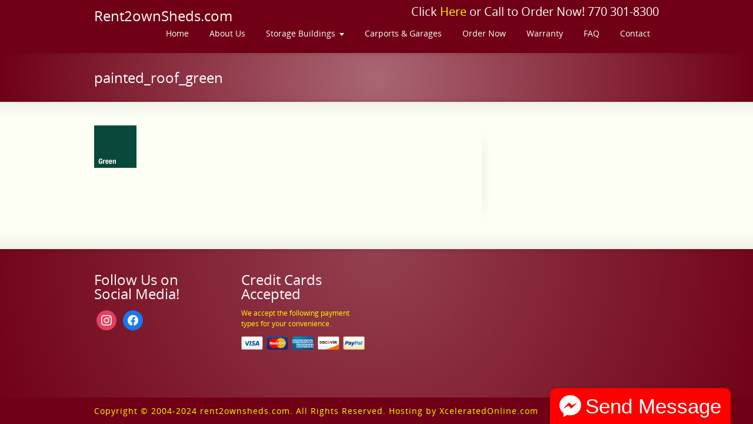

--- FILE ---
content_type: text/css
request_url: https://rent2ownsheds.com/wp-content/themes/designplus/css/woocommerce_responsive.min.css?ver=6.9
body_size: 549
content:
/*! Design Plus
* Copyright (c) 2015 DesignPlus Web Inc. */

@media only screen and (min-width:768px){.thumbnail.woo-image-overlay .image_icon_zoom .image_overlay{background:url(../images/image_icon_zoom_thumb.png) no-repeat scroll 50% 50% transparent}}@media only screen and (max-width: 767px){.woocommerce .cart-collaterals .shipping_calculator,.woocommerce-page .cart-collaterals .shipping_calculator{text-align:left}}@media only screen and (max-width: 979px){.woocommerce[class*='columns-'] ul.products li.first,.woocommerce-page[class*='columns-'] ul.products li.first{clear:none}.woocommerce-page[class*='columns-'] ul.products li.product,.woocommerce[class*='columns-'] ul.products li.product{width:48%}.woocommerce[class*='columns-'] ul.products li.product:nth-child(2n),.woocommerce-page[class*='columns-'] ul.products li.product:nth-child(2n),.woocommerce[class*='columns-'] ul.products li.last,.woocommerce-page[class*='columns-'] ul.products li.last{margin-right:0!important;margin-left:0!important}.woocommerce[class*='columns-'] ul.products li.product:nth-child(2n),.woocommerce-page[class*='columns-'] ul.products li.product:nth-child(2n){float:right}}@media only screen and (max-width: 767px){.woocommerce .cross-sells ul.products li[class*='col-'].product,.woocommerce-page .cross-sells ul.products li[class*='col-'].product,.woocommerce ul.products li[class*='col-'].product,.woocommerce-page ul.products li[class*='col-'].product,.woocommerce ul.products li.last[class*='col-'],.woocommerce-page ul.products li.last[class*='col-'],.woocommerce ul.products li.product,.woocommerce-page ul.products li.product,.woocommerce ul.products li.last,.woocommerce-page ul.products li.last{width:48%}}@media only screen and (max-width: 319px){.woocommerce .cross-sells ul.products li[class*='col-'].product,.woocommerce-page .cross-sells ul.products li[class*='col-'].product,.woocommerce ul.products li[class*='col-'].product,.woocommerce-page ul.products li[class*='col-'].product,.woocommerce ul.products li.last[class*='col-'],.woocommerce-page ul.products li.last[class*='col-'],.woocommerce ul.products li.product,.woocommerce-page ul.products li.product,.woocommerce ul.products li.last,.woocommerce-page ul.products li.last{width:100%}}@media only screen and (min-width: 568px) and (max-width: 767px){.woocommerce .cart-collaterals .cart_totals,.woocommerce-page .cart-collaterals .cart_totals{width:100%}.woocommerce .cart-collaterals .shipping_calculator,.woocommerce-page .cart-collaterals .shipping_calculator{width:100%}}@media only screen and (max-width: 567px){.woocommerce table.cart td.actions .coupon,.woocommerce-page table.cart td.actions .coupon,.woocommerce .content table.cart td.actions .coupon,.woocommerce-page .content table.cart td.actions .coupon{float:none;margin-bottom:.7em}.woocommerce .cart .button[name="update_cart"],.woocommerce-page .cart .button[name="update_cart"],.woocommerce .cart input.button[name="update_cart"],.woocommerce-page .cart input.button[name="update_cart"]{display:block;float:none;width:100%;margin-bottom:.7em}.woocommerce .cart .button[name="proceed"],.woocommerce-page .cart .button[name="proceed"],.woocommerce .cart input.button[name="proceed"],.woocommerce-page .cart input.button[name="proceed"]{display:block;float:none;width:100%;margin-bottom:.7em}}@media only screen and (min-width: 480px) and (max-width: 567px){.woocommerce table.cart td.actions .coupon .input-text,.woocommerce-page table.cart td.actions .coupon .input-text,.woocommerce .content table.cart td.actions .coupon .input-text,.woocommerce-page .content table.cart td.actions .coupon .input-text{width:48%}.woocommerce table.cart td.actions input,.woocommerce-page table.cart td.actions input,.woocommerce .content table.cart td.actions input,.woocommerce-page .content table.cart td.actions input,.woocommerce table.cart td.actions .button,.woocommerce-page table.cart td.actions .button,.woocommerce .content table.cart td.actions .button,.woocommerce-page .content table.cart td.actions .button,.woocommerce table.cart td.actions .input-text,.woocommerce-page table.cart td.actions .input-text,.woocommerce .content table.cart td.actions .input-text,.woocommerce-page .content table.cart td.actions .input-text{float:left}.woocommerce .cart-collaterals .cart_totals,.woocommerce-page .cart-collaterals .cart_totals{width:100%}.woocommerce .cart-collaterals .shipping_calculator,.woocommerce-page .cart-collaterals .shipping_calculator{width:100%}}@media only screen and (max-width: 479px){.woocommerce table.cart th.product-thumbnail,.woocommerce-page table.cart th.product-thumbnail,.woocommerce .content table.cart th.product-thumbnail,.woocommerce-page .content table.cart th.product-thumbnail,.woocommerce table.cart td.product-thumbnail,.woocommerce-page table.cart td.product-thumbnail,.woocommerce .content table.cart td.product-thumbnail,.woocommerce-page .content table.cart td.product-thumbnail{display:none}.woocommerce table.cart th.product-subtotal,.woocommerce-page table.cart th.product-subtotal,.woocommerce .content table.cart th.product-subtotal,.woocommerce-page .content table.cart th.product-subtotal,.woocommerce table.cart td.product-subtotal,.woocommerce-page table.cart td.product-subtotal,.woocommerce .content table.cart td.product-subtotal,.woocommerce-page .content table.cart td.product-subtotal{display:none}.woocommerce table.shop_table td,.woocommerce-page table.shop_table td{padding:6px 8px}.woocommerce table.cart td.actions .coupon .input-text,.woocommerce-page table.cart td.actions .coupon .input-text,.woocommerce .content table.cart td.actions .coupon .input-text,.woocommerce-page .content table.cart td.actions .coupon .input-text{width:125px}.woocommerce table.cart td.actions input,.woocommerce-page table.cart td.actions input,.woocommerce .content table.cart td.actions input,.woocommerce-page .content table.cart td.actions input,.woocommerce table.cart td.actions .button,.woocommerce-page table.cart td.actions .button,.woocommerce .content table.cart td.actions .button,.woocommerce-page .content table.cart td.actions .button,.woocommerce table.cart td.actions .input-text,.woocommerce-page table.cart td.actions .input-text,.woocommerce .content table.cart td.actions .input-text,.woocommerce-page .content table.cart td.actions .input-text{float:left}.woocommerce .cart-collaterals .cart_totals,.woocommerce-page .cart-collaterals .cart_totals{width:100%}.woocommerce .cart-collaterals .shipping_calculator,.woocommerce-page .cart-collaterals .shipping_calculator{width:100%}.woocommerce .cart-collaterals .cart_totals h2 a,.woocommerce-page .cart-collaterals .cart_totals h2 a,.woocommerce .cart-collaterals .shipping_calculator h2 a,.woocommerce-page .cart-collaterals .shipping_calculator h2 a{font-size:.9em}.woocommerce .woocommerce-result-count,.woocommerce-page .woocommerce-result-count,.woocommerce .woocommerce-ordering,.woocommerce-page .woocommerce-ordering{float:none}.woocommerce-page .woocommerce-ordering select,.woocommerce .woocommerce-ordering select{width:100%}.woocommerce div.product div.images,.woocommerce-page div.product div.images,.woocommerce .content div.product div.images,.woocommerce-page .content div.product div.images{float:none;width:auto}.woocommerce div.product div.summary,.woocommerce-page div.product div.summary,.woocommerce .content div.product div.summary,.woocommerce-page .content div.product div.summary{float:none;width:auto}}@media only screen and (max-width: 767px){.woocommerce .col2-set .col-1,.woocommerce-page .col2-set .col-1{float:none;width:auto}.woocommerce .col2-set .col-2,.woocommerce-page .col2-set .col-2{float:none;width:auto;margin-top:20px}}

--- FILE ---
content_type: application/javascript
request_url: https://rent2ownsheds.com/wp-content/themes/designplus/js/jquery.stickyfooter.min.js?ver=1.0
body_size: 22
content:
/*! DesignPlus
* Copyright (c) 2015-2025 DesignPlus Web Inc. O/A www.thethemebuilders.com */
jQuery(window).on("load",(function(){var e="";if("undefined"!=typeof sticky_footer_elements&&(e=sticky_footer_elements),jQuery("#page,#page_efwt"+e).sticker({type:"fill",useFlex:!1}),jQuery("body").is(".responsive")&&sticky_footer_target>320){var t="screen and (max-width:"+sticky_footer_target+"px)";enquire.register(t,{match:function(){jQuery("#page,#page_efwt"+e).sticker("disable")},unmatch:function(){jQuery("#page,#page_efwt"+e).sticker("enable")}})}}));

--- FILE ---
content_type: application/javascript
request_url: https://rent2ownsheds.com/wp-content/themes/designplus/js/jquery-quantity-increment.min.js?ver=6.9
body_size: 339
content:
/*! DesignPlus Woocommerce Quitity Spinners JS
 * Copyright (c) 2015-2023 DesignPlus Web Inc. O/A www.thethemebuilders.com */

jQuery(function(a){function b(){a("div.quantity input[id^=quantity_].qty, td.quantity input[id^=quantity_].qty").each(function(){var b=a(this).parent("div.quantity, td.quantity");if(void 0!=typeof b&&!b.hasClass(".buttons_added")){var c=a(this).attr("type");("undefined"!==typeof c&&"hidden"!==c||"undefined"===typeof c)&&(b.hasClass(".buttons_added")||b.addClass("buttons_added").append('<input type="button" value="+" class="plus" />').prepend('<input type="button" value="-" class="minus" />'))}})}String.prototype.getDecimals||(String.prototype.getDecimals=function(){var a=this,b=(""+a).match(/(?:\.(\d+))?(?:[eE]([+-]?\d+))?$/);return b?Math.max(0,(b[1]?b[1].length:0)-(b[2]?+b[2]:0)):0}),a(document).on("updated_wc_div",function(){b()}),a(document).on("cart_page_refreshed",function(){b()}),a(document).on("click",".plus, .minus",function(){var b=a(this).closest(".quantity").find(".qty"),c=parseFloat(b.val()),d=parseFloat(b.attr("max")),e=parseFloat(b.attr("min")),f=b.attr("step");c&&""!==c&&"NaN"!==c||(c=0),(""===d||"NaN"===d)&&(d=""),(""===e||"NaN"===e)&&(e=0),("any"===f||""===f||void 0===f||"NaN"===parseFloat(f))&&(f=1),a(this).is(".plus")?b.val(d&&c>=d?d:(c+parseFloat(f)).toFixed(f.getDecimals())):e&&c<=e?b.val(e):c>0&&b.val((c-parseFloat(f)).toFixed(f.getDecimals())),b.trigger("change")}),b()});